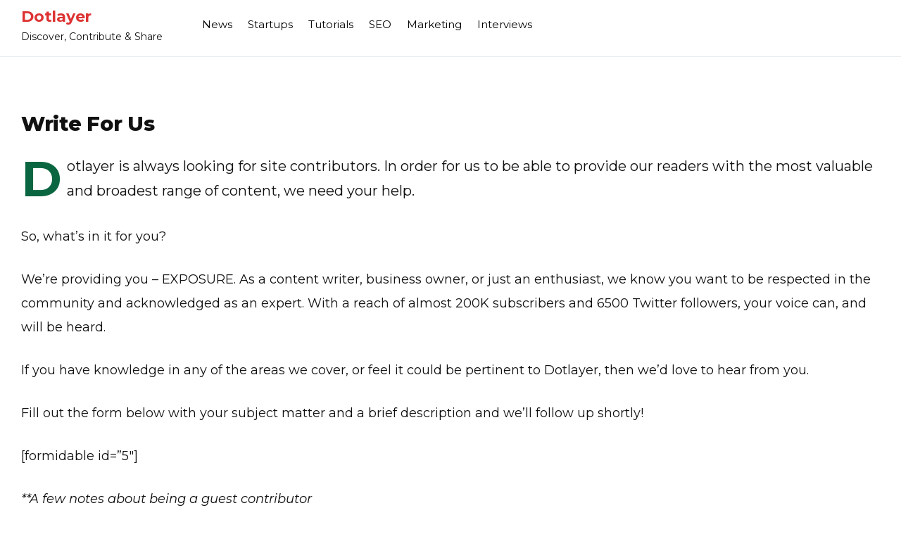

--- FILE ---
content_type: text/html; charset=UTF-8
request_url: https://dotlayer.com/write/
body_size: 8068
content:
<!doctype html>
<html lang="en-US">
<head>
	<meta charset="UTF-8">
	<meta name="viewport" content="width=device-width, initial-scale=1">
	<link rel="profile" href="https://gmpg.org/xfn/11">

	<title>Write For Us - Dotlayer</title>

<!-- The SEO Framework by Sybre Waaijer -->
<meta name="robots" content="max-snippet:-1,max-image-preview:standard,max-video-preview:-1" />
<link rel="canonical" href="https://dotlayer.com/write/" />
<meta name="description" content="Dotlayer is always looking for site contributors. In order for us to be able to provide our readers with the most valuable and broadest range of content…" />
<meta property="og:type" content="website" />
<meta property="og:locale" content="en_US" />
<meta property="og:site_name" content="Dotlayer" />
<meta property="og:title" content="Write For Us - Dotlayer" />
<meta property="og:description" content="Dotlayer is always looking for site contributors. In order for us to be able to provide our readers with the most valuable and broadest range of content, we need your help. So, what’s in it for you?" />
<meta property="og:url" content="https://dotlayer.com/write/" />
<meta property="og:image" content="https://assets.hatchsquare.com/dotlayer/2021/12/favicon.png" />
<meta property="og:image:width" content="512" />
<meta property="og:image:height" content="512" />
<meta name="twitter:card" content="summary_large_image" />
<meta name="twitter:title" content="Write For Us - Dotlayer" />
<meta name="twitter:description" content="Dotlayer is always looking for site contributors. In order for us to be able to provide our readers with the most valuable and broadest range of content, we need your help. So, what’s in it for you?" />
<meta name="twitter:image" content="https://assets.hatchsquare.com/dotlayer/2021/12/favicon.png" />
<script type="application/ld+json">{"@context":"https://schema.org","@graph":[{"@type":"WebSite","@id":"https://dotlayer.com/#/schema/WebSite","url":"https://dotlayer.com/","name":"Dotlayer","description":"Discover, Contribute & Share","inLanguage":"en-US","potentialAction":{"@type":"SearchAction","target":{"@type":"EntryPoint","urlTemplate":"https://dotlayer.com/search/{search_term_string}/"},"query-input":"required name=search_term_string"},"publisher":{"@type":"Organization","@id":"https://dotlayer.com/#/schema/Organization","name":"Dotlayer","url":"https://dotlayer.com/","logo":{"@type":"ImageObject","url":"https://assets.hatchsquare.com/dotlayer/2021/12/favicon.png","contentUrl":"https://assets.hatchsquare.com/dotlayer/2021/12/favicon.png","width":512,"height":512}}},{"@type":"WebPage","@id":"https://dotlayer.com/write/","url":"https://dotlayer.com/write/","name":"Write For Us - Dotlayer","description":"Dotlayer is always looking for site contributors. In order for us to be able to provide our readers with the most valuable and broadest range of content…","inLanguage":"en-US","isPartOf":{"@id":"https://dotlayer.com/#/schema/WebSite"},"breadcrumb":{"@type":"BreadcrumbList","@id":"https://dotlayer.com/#/schema/BreadcrumbList","itemListElement":[{"@type":"ListItem","position":1,"item":"https://dotlayer.com/","name":"Dotlayer"},{"@type":"ListItem","position":2,"name":"Write For Us"}]},"potentialAction":{"@type":"ReadAction","target":"https://dotlayer.com/write/"}}]}</script>
<!-- / The SEO Framework by Sybre Waaijer | 6.99ms meta | 3.29ms boot -->

<link rel='dns-prefetch' href='//fonts.googleapis.com' />
<link rel="alternate" type="application/rss+xml" title="Dotlayer &raquo; Feed" href="https://dotlayer.com/feed/" />
<link rel="alternate" title="oEmbed (JSON)" type="application/json+oembed" href="https://dotlayer.com/wp-json/oembed/1.0/embed?url=https%3A%2F%2Fdotlayer.com%2Fwrite%2F" />
<link rel="alternate" title="oEmbed (XML)" type="text/xml+oembed" href="https://dotlayer.com/wp-json/oembed/1.0/embed?url=https%3A%2F%2Fdotlayer.com%2Fwrite%2F&#038;format=xml" />
<style id='wp-img-auto-sizes-contain-inline-css'>
img:is([sizes=auto i],[sizes^="auto," i]){contain-intrinsic-size:3000px 1500px}
/*# sourceURL=wp-img-auto-sizes-contain-inline-css */
</style>
<style id='wp-emoji-styles-inline-css'>

	img.wp-smiley, img.emoji {
		display: inline !important;
		border: none !important;
		box-shadow: none !important;
		height: 1em !important;
		width: 1em !important;
		margin: 0 0.07em !important;
		vertical-align: -0.1em !important;
		background: none !important;
		padding: 0 !important;
	}
/*# sourceURL=wp-emoji-styles-inline-css */
</style>
<style id='wp-block-library-inline-css'>
:root{--wp-block-synced-color:#7a00df;--wp-block-synced-color--rgb:122,0,223;--wp-bound-block-color:var(--wp-block-synced-color);--wp-editor-canvas-background:#ddd;--wp-admin-theme-color:#007cba;--wp-admin-theme-color--rgb:0,124,186;--wp-admin-theme-color-darker-10:#006ba1;--wp-admin-theme-color-darker-10--rgb:0,107,160.5;--wp-admin-theme-color-darker-20:#005a87;--wp-admin-theme-color-darker-20--rgb:0,90,135;--wp-admin-border-width-focus:2px}@media (min-resolution:192dpi){:root{--wp-admin-border-width-focus:1.5px}}.wp-element-button{cursor:pointer}:root .has-very-light-gray-background-color{background-color:#eee}:root .has-very-dark-gray-background-color{background-color:#313131}:root .has-very-light-gray-color{color:#eee}:root .has-very-dark-gray-color{color:#313131}:root .has-vivid-green-cyan-to-vivid-cyan-blue-gradient-background{background:linear-gradient(135deg,#00d084,#0693e3)}:root .has-purple-crush-gradient-background{background:linear-gradient(135deg,#34e2e4,#4721fb 50%,#ab1dfe)}:root .has-hazy-dawn-gradient-background{background:linear-gradient(135deg,#faaca8,#dad0ec)}:root .has-subdued-olive-gradient-background{background:linear-gradient(135deg,#fafae1,#67a671)}:root .has-atomic-cream-gradient-background{background:linear-gradient(135deg,#fdd79a,#004a59)}:root .has-nightshade-gradient-background{background:linear-gradient(135deg,#330968,#31cdcf)}:root .has-midnight-gradient-background{background:linear-gradient(135deg,#020381,#2874fc)}:root{--wp--preset--font-size--normal:16px;--wp--preset--font-size--huge:42px}.has-regular-font-size{font-size:1em}.has-larger-font-size{font-size:2.625em}.has-normal-font-size{font-size:var(--wp--preset--font-size--normal)}.has-huge-font-size{font-size:var(--wp--preset--font-size--huge)}.has-text-align-center{text-align:center}.has-text-align-left{text-align:left}.has-text-align-right{text-align:right}.has-fit-text{white-space:nowrap!important}#end-resizable-editor-section{display:none}.aligncenter{clear:both}.items-justified-left{justify-content:flex-start}.items-justified-center{justify-content:center}.items-justified-right{justify-content:flex-end}.items-justified-space-between{justify-content:space-between}.screen-reader-text{border:0;clip-path:inset(50%);height:1px;margin:-1px;overflow:hidden;padding:0;position:absolute;width:1px;word-wrap:normal!important}.screen-reader-text:focus{background-color:#ddd;clip-path:none;color:#444;display:block;font-size:1em;height:auto;left:5px;line-height:normal;padding:15px 23px 14px;text-decoration:none;top:5px;width:auto;z-index:100000}html :where(.has-border-color){border-style:solid}html :where([style*=border-top-color]){border-top-style:solid}html :where([style*=border-right-color]){border-right-style:solid}html :where([style*=border-bottom-color]){border-bottom-style:solid}html :where([style*=border-left-color]){border-left-style:solid}html :where([style*=border-width]){border-style:solid}html :where([style*=border-top-width]){border-top-style:solid}html :where([style*=border-right-width]){border-right-style:solid}html :where([style*=border-bottom-width]){border-bottom-style:solid}html :where([style*=border-left-width]){border-left-style:solid}html :where(img[class*=wp-image-]){height:auto;max-width:100%}:where(figure){margin:0 0 1em}html :where(.is-position-sticky){--wp-admin--admin-bar--position-offset:var(--wp-admin--admin-bar--height,0px)}@media screen and (max-width:600px){html :where(.is-position-sticky){--wp-admin--admin-bar--position-offset:0px}}

/*# sourceURL=wp-block-library-inline-css */
</style><style id='global-styles-inline-css'>
:root{--wp--preset--aspect-ratio--square: 1;--wp--preset--aspect-ratio--4-3: 4/3;--wp--preset--aspect-ratio--3-4: 3/4;--wp--preset--aspect-ratio--3-2: 3/2;--wp--preset--aspect-ratio--2-3: 2/3;--wp--preset--aspect-ratio--16-9: 16/9;--wp--preset--aspect-ratio--9-16: 9/16;--wp--preset--color--black: #000000;--wp--preset--color--cyan-bluish-gray: #abb8c3;--wp--preset--color--white: #ffffff;--wp--preset--color--pale-pink: #f78da7;--wp--preset--color--vivid-red: #cf2e2e;--wp--preset--color--luminous-vivid-orange: #ff6900;--wp--preset--color--luminous-vivid-amber: #fcb900;--wp--preset--color--light-green-cyan: #7bdcb5;--wp--preset--color--vivid-green-cyan: #00d084;--wp--preset--color--pale-cyan-blue: #8ed1fc;--wp--preset--color--vivid-cyan-blue: #0693e3;--wp--preset--color--vivid-purple: #9b51e0;--wp--preset--gradient--vivid-cyan-blue-to-vivid-purple: linear-gradient(135deg,rgb(6,147,227) 0%,rgb(155,81,224) 100%);--wp--preset--gradient--light-green-cyan-to-vivid-green-cyan: linear-gradient(135deg,rgb(122,220,180) 0%,rgb(0,208,130) 100%);--wp--preset--gradient--luminous-vivid-amber-to-luminous-vivid-orange: linear-gradient(135deg,rgb(252,185,0) 0%,rgb(255,105,0) 100%);--wp--preset--gradient--luminous-vivid-orange-to-vivid-red: linear-gradient(135deg,rgb(255,105,0) 0%,rgb(207,46,46) 100%);--wp--preset--gradient--very-light-gray-to-cyan-bluish-gray: linear-gradient(135deg,rgb(238,238,238) 0%,rgb(169,184,195) 100%);--wp--preset--gradient--cool-to-warm-spectrum: linear-gradient(135deg,rgb(74,234,220) 0%,rgb(151,120,209) 20%,rgb(207,42,186) 40%,rgb(238,44,130) 60%,rgb(251,105,98) 80%,rgb(254,248,76) 100%);--wp--preset--gradient--blush-light-purple: linear-gradient(135deg,rgb(255,206,236) 0%,rgb(152,150,240) 100%);--wp--preset--gradient--blush-bordeaux: linear-gradient(135deg,rgb(254,205,165) 0%,rgb(254,45,45) 50%,rgb(107,0,62) 100%);--wp--preset--gradient--luminous-dusk: linear-gradient(135deg,rgb(255,203,112) 0%,rgb(199,81,192) 50%,rgb(65,88,208) 100%);--wp--preset--gradient--pale-ocean: linear-gradient(135deg,rgb(255,245,203) 0%,rgb(182,227,212) 50%,rgb(51,167,181) 100%);--wp--preset--gradient--electric-grass: linear-gradient(135deg,rgb(202,248,128) 0%,rgb(113,206,126) 100%);--wp--preset--gradient--midnight: linear-gradient(135deg,rgb(2,3,129) 0%,rgb(40,116,252) 100%);--wp--preset--font-size--small: 13px;--wp--preset--font-size--medium: 20px;--wp--preset--font-size--large: 36px;--wp--preset--font-size--x-large: 42px;--wp--preset--spacing--20: 0.44rem;--wp--preset--spacing--30: 0.67rem;--wp--preset--spacing--40: 1rem;--wp--preset--spacing--50: 1.5rem;--wp--preset--spacing--60: 2.25rem;--wp--preset--spacing--70: 3.38rem;--wp--preset--spacing--80: 5.06rem;--wp--preset--shadow--natural: 6px 6px 9px rgba(0, 0, 0, 0.2);--wp--preset--shadow--deep: 12px 12px 50px rgba(0, 0, 0, 0.4);--wp--preset--shadow--sharp: 6px 6px 0px rgba(0, 0, 0, 0.2);--wp--preset--shadow--outlined: 6px 6px 0px -3px rgb(255, 255, 255), 6px 6px rgb(0, 0, 0);--wp--preset--shadow--crisp: 6px 6px 0px rgb(0, 0, 0);}:where(.is-layout-flex){gap: 0.5em;}:where(.is-layout-grid){gap: 0.5em;}body .is-layout-flex{display: flex;}.is-layout-flex{flex-wrap: wrap;align-items: center;}.is-layout-flex > :is(*, div){margin: 0;}body .is-layout-grid{display: grid;}.is-layout-grid > :is(*, div){margin: 0;}:where(.wp-block-columns.is-layout-flex){gap: 2em;}:where(.wp-block-columns.is-layout-grid){gap: 2em;}:where(.wp-block-post-template.is-layout-flex){gap: 1.25em;}:where(.wp-block-post-template.is-layout-grid){gap: 1.25em;}.has-black-color{color: var(--wp--preset--color--black) !important;}.has-cyan-bluish-gray-color{color: var(--wp--preset--color--cyan-bluish-gray) !important;}.has-white-color{color: var(--wp--preset--color--white) !important;}.has-pale-pink-color{color: var(--wp--preset--color--pale-pink) !important;}.has-vivid-red-color{color: var(--wp--preset--color--vivid-red) !important;}.has-luminous-vivid-orange-color{color: var(--wp--preset--color--luminous-vivid-orange) !important;}.has-luminous-vivid-amber-color{color: var(--wp--preset--color--luminous-vivid-amber) !important;}.has-light-green-cyan-color{color: var(--wp--preset--color--light-green-cyan) !important;}.has-vivid-green-cyan-color{color: var(--wp--preset--color--vivid-green-cyan) !important;}.has-pale-cyan-blue-color{color: var(--wp--preset--color--pale-cyan-blue) !important;}.has-vivid-cyan-blue-color{color: var(--wp--preset--color--vivid-cyan-blue) !important;}.has-vivid-purple-color{color: var(--wp--preset--color--vivid-purple) !important;}.has-black-background-color{background-color: var(--wp--preset--color--black) !important;}.has-cyan-bluish-gray-background-color{background-color: var(--wp--preset--color--cyan-bluish-gray) !important;}.has-white-background-color{background-color: var(--wp--preset--color--white) !important;}.has-pale-pink-background-color{background-color: var(--wp--preset--color--pale-pink) !important;}.has-vivid-red-background-color{background-color: var(--wp--preset--color--vivid-red) !important;}.has-luminous-vivid-orange-background-color{background-color: var(--wp--preset--color--luminous-vivid-orange) !important;}.has-luminous-vivid-amber-background-color{background-color: var(--wp--preset--color--luminous-vivid-amber) !important;}.has-light-green-cyan-background-color{background-color: var(--wp--preset--color--light-green-cyan) !important;}.has-vivid-green-cyan-background-color{background-color: var(--wp--preset--color--vivid-green-cyan) !important;}.has-pale-cyan-blue-background-color{background-color: var(--wp--preset--color--pale-cyan-blue) !important;}.has-vivid-cyan-blue-background-color{background-color: var(--wp--preset--color--vivid-cyan-blue) !important;}.has-vivid-purple-background-color{background-color: var(--wp--preset--color--vivid-purple) !important;}.has-black-border-color{border-color: var(--wp--preset--color--black) !important;}.has-cyan-bluish-gray-border-color{border-color: var(--wp--preset--color--cyan-bluish-gray) !important;}.has-white-border-color{border-color: var(--wp--preset--color--white) !important;}.has-pale-pink-border-color{border-color: var(--wp--preset--color--pale-pink) !important;}.has-vivid-red-border-color{border-color: var(--wp--preset--color--vivid-red) !important;}.has-luminous-vivid-orange-border-color{border-color: var(--wp--preset--color--luminous-vivid-orange) !important;}.has-luminous-vivid-amber-border-color{border-color: var(--wp--preset--color--luminous-vivid-amber) !important;}.has-light-green-cyan-border-color{border-color: var(--wp--preset--color--light-green-cyan) !important;}.has-vivid-green-cyan-border-color{border-color: var(--wp--preset--color--vivid-green-cyan) !important;}.has-pale-cyan-blue-border-color{border-color: var(--wp--preset--color--pale-cyan-blue) !important;}.has-vivid-cyan-blue-border-color{border-color: var(--wp--preset--color--vivid-cyan-blue) !important;}.has-vivid-purple-border-color{border-color: var(--wp--preset--color--vivid-purple) !important;}.has-vivid-cyan-blue-to-vivid-purple-gradient-background{background: var(--wp--preset--gradient--vivid-cyan-blue-to-vivid-purple) !important;}.has-light-green-cyan-to-vivid-green-cyan-gradient-background{background: var(--wp--preset--gradient--light-green-cyan-to-vivid-green-cyan) !important;}.has-luminous-vivid-amber-to-luminous-vivid-orange-gradient-background{background: var(--wp--preset--gradient--luminous-vivid-amber-to-luminous-vivid-orange) !important;}.has-luminous-vivid-orange-to-vivid-red-gradient-background{background: var(--wp--preset--gradient--luminous-vivid-orange-to-vivid-red) !important;}.has-very-light-gray-to-cyan-bluish-gray-gradient-background{background: var(--wp--preset--gradient--very-light-gray-to-cyan-bluish-gray) !important;}.has-cool-to-warm-spectrum-gradient-background{background: var(--wp--preset--gradient--cool-to-warm-spectrum) !important;}.has-blush-light-purple-gradient-background{background: var(--wp--preset--gradient--blush-light-purple) !important;}.has-blush-bordeaux-gradient-background{background: var(--wp--preset--gradient--blush-bordeaux) !important;}.has-luminous-dusk-gradient-background{background: var(--wp--preset--gradient--luminous-dusk) !important;}.has-pale-ocean-gradient-background{background: var(--wp--preset--gradient--pale-ocean) !important;}.has-electric-grass-gradient-background{background: var(--wp--preset--gradient--electric-grass) !important;}.has-midnight-gradient-background{background: var(--wp--preset--gradient--midnight) !important;}.has-small-font-size{font-size: var(--wp--preset--font-size--small) !important;}.has-medium-font-size{font-size: var(--wp--preset--font-size--medium) !important;}.has-large-font-size{font-size: var(--wp--preset--font-size--large) !important;}.has-x-large-font-size{font-size: var(--wp--preset--font-size--x-large) !important;}
/*# sourceURL=global-styles-inline-css */
</style>

<style id='classic-theme-styles-inline-css'>
/*! This file is auto-generated */
.wp-block-button__link{color:#fff;background-color:#32373c;border-radius:9999px;box-shadow:none;text-decoration:none;padding:calc(.667em + 2px) calc(1.333em + 2px);font-size:1.125em}.wp-block-file__button{background:#32373c;color:#fff;text-decoration:none}
/*# sourceURL=/wp-includes/css/classic-themes.min.css */
</style>
<link rel='stylesheet' id='vinyl-news-mag-style-css' href='https://dotlayer.com/wp-content/themes/vinyl-news-mag-git/style.css?ver=6.9' media='all' />
<link rel='stylesheet' id='vinyl-news-mag-font-css' href='//fonts.googleapis.com/css?family=Inter%3A600%2C400' media='all' />
<link rel='stylesheet' id='bootstrap-css-css' href='https://dotlayer.com/wp-content/themes/vinyl-news-mag-git/assets/css/bootstrap.min.css?ver=1.0' media='all' />
<link rel='stylesheet' id='fontawesome-css-css' href='https://dotlayer.com/wp-content/themes/vinyl-news-mag-git/assets/css/font-awesome.css?ver=1.0' media='all' />
<link rel='stylesheet' id='slick-css-css' href='https://dotlayer.com/wp-content/themes/vinyl-news-mag-git/assets/css/slick.css?ver=1.0' media='all' />
<link rel='stylesheet' id='vinyl-news-mag-css-css' href='https://dotlayer.com/wp-content/themes/vinyl-news-mag-git/vinyl-news-mag.css?ver=1.0' media='all' />
<link rel='stylesheet' id='vinyl-news-mag-media-css-css' href='https://dotlayer.com/wp-content/themes/vinyl-news-mag-git/assets/css/media-queries-css.css?ver=1.0' media='all' />
<link rel='stylesheet' id='vinyl-news-mag-typography-css' href='https://dotlayer.com/wp-content/themes/vinyl-news-mag-git/assets/css/typography.css?ver=1.0' media='all' />
<script src="https://dotlayer.com/wp-includes/js/jquery/jquery.min.js?ver=3.7.1" id="jquery-core-js"></script>
<script src="https://dotlayer.com/wp-includes/js/jquery/jquery-migrate.min.js?ver=3.4.1" id="jquery-migrate-js"></script>
<link rel="https://api.w.org/" href="https://dotlayer.com/wp-json/" /><link rel="alternate" title="JSON" type="application/json" href="https://dotlayer.com/wp-json/wp/v2/pages/6270" /><link rel="EditURI" type="application/rsd+xml" title="RSD" href="https://dotlayer.com/xmlrpc.php?rsd" />
<link rel="icon" href="https://assets.hatchsquare.com/dotlayer/2021/12/favicon.png" sizes="32x32" />
<link rel="icon" href="https://assets.hatchsquare.com/dotlayer/2021/12/favicon.png" sizes="192x192" />
<link rel="apple-touch-icon" href="https://assets.hatchsquare.com/dotlayer/2021/12/favicon.png" />
<meta name="msapplication-TileImage" content="https://assets.hatchsquare.com/dotlayer/2021/12/favicon.png" />

</head>




<body class="wp-singular page-template-default page page-id-6270 wp-theme-vinyl-news-mag-git">

<div id="page" class="site ">

	<a class="skip-link screen-reader-text" href="#primary">Skip to content</a>

	<header id="masthead" class="site-header">
        <div class="top-header">


    			<div class="container">
    				<div class="row">
                        <div class="col-md-12">
                        <nav class="navbar navbar-default">
                            <div class="header-logo">
                                                                    <div class="site-identity-wrap">
                                    <h3 class="site-title"><a href="https://dotlayer.com/">Dotlayer</a>
                                    </h3>
                                    <p class="site-description">Discover, Contribute &amp; Share</p>
                                    </div>
                                                                </div>

                            
                            <button type="button" class="navbar-toggle collapsed" data-toggle="collapse"
                                    data-target="#navbar-collapse" aria-expanded="false">
                                <span class="sr-only">Toggle navigation</span>
                                <span class="icon-bar"></span>
                                <span class="icon-bar"></span>
                                <span class="icon-bar"></span>
                            </button>
                        <!-- Collect the nav links, forms, and other content for toggling -->
            	            <div class="collapse navbar-collapse" id="navbar-collapse">

            	                         	                <ul id="menu-primary-menu" class="nav navbar-nav navbar-center"><li itemscope="itemscope" itemtype="https://www.schema.org/SiteNavigationElement" id="menu-item-7154" class="menu-item menu-item-type-taxonomy menu-item-object-category menu-item-7154 nav-item"><a title="News" href="https://dotlayer.com/news/" class="nav-link">News</a></li>
<li itemscope="itemscope" itemtype="https://www.schema.org/SiteNavigationElement" id="menu-item-7155" class="menu-item menu-item-type-taxonomy menu-item-object-category menu-item-7155 nav-item"><a title="Startups" href="https://dotlayer.com/startups/" class="nav-link">Startups</a></li>
<li itemscope="itemscope" itemtype="https://www.schema.org/SiteNavigationElement" id="menu-item-4450" class="menu-item menu-item-type-taxonomy menu-item-object-category menu-item-4450 nav-item"><a title="Tutorials" href="https://dotlayer.com/tutorials/" class="nav-link">Tutorials</a></li>
<li itemscope="itemscope" itemtype="https://www.schema.org/SiteNavigationElement" id="menu-item-4451" class="menu-item menu-item-type-taxonomy menu-item-object-category menu-item-4451 nav-item"><a title="SEO" href="https://dotlayer.com/seo/" class="nav-link">SEO</a></li>
<li itemscope="itemscope" itemtype="https://www.schema.org/SiteNavigationElement" id="menu-item-4452" class="menu-item menu-item-type-taxonomy menu-item-object-category menu-item-4452 nav-item"><a title="Marketing" href="https://dotlayer.com/marketing/" class="nav-link">Marketing</a></li>
<li itemscope="itemscope" itemtype="https://www.schema.org/SiteNavigationElement" id="menu-item-6909" class="menu-item menu-item-type-taxonomy menu-item-object-category menu-item-6909 nav-item"><a title="Interviews" href="https://dotlayer.com/interviews/" class="nav-link">Interviews</a></li>
</ul>            	                
            	            </div><!-- End navbar-collapse -->

                                <ul class="header-icons">
                                    
                                    

                                   

                                </ul>
                        </nav>
                     </div>
                </div>
                </div>

        </div>
	</header><!-- #masthead -->

	<div class="header-mobile">
		<div class="site-branding">
						<div class="logo-wrap">

							<h3 class="site-title"><a href="https://dotlayer.com/" rel="home">Dotlayer</a></h3>
								<p class="site-description">Discover, Contribute &amp; Share</p>
						</div>
		</div><!-- .site-branding -->


		<div class="mobile-wrap">
	        <div class="header-social">

			<ul> 


			                </ul>
			</div>

            <div id="mobile-menu-wrap">
	        <button class="open-menu"><i class="fa fa-bars" aria-hidden="true"></i></button>

	        <div class="collapse navbar-collapse" id="navbar-collapse1">

	         	            <ul id="menu-main" class="nav navbar-nav navbar-center"><li itemscope="itemscope" itemtype="https://www.schema.org/SiteNavigationElement" class="menu-item menu-item-type-taxonomy menu-item-object-category menu-item-7154 nav-item"><a title="News" href="https://dotlayer.com/news/" class="nav-link">News</a></li>
<li itemscope="itemscope" itemtype="https://www.schema.org/SiteNavigationElement" class="menu-item menu-item-type-taxonomy menu-item-object-category menu-item-7155 nav-item"><a title="Startups" href="https://dotlayer.com/startups/" class="nav-link">Startups</a></li>
<li itemscope="itemscope" itemtype="https://www.schema.org/SiteNavigationElement" class="menu-item menu-item-type-taxonomy menu-item-object-category menu-item-4450 nav-item"><a title="Tutorials" href="https://dotlayer.com/tutorials/" class="nav-link">Tutorials</a></li>
<li itemscope="itemscope" itemtype="https://www.schema.org/SiteNavigationElement" class="menu-item menu-item-type-taxonomy menu-item-object-category menu-item-4451 nav-item"><a title="SEO" href="https://dotlayer.com/seo/" class="nav-link">SEO</a></li>
<li itemscope="itemscope" itemtype="https://www.schema.org/SiteNavigationElement" class="menu-item menu-item-type-taxonomy menu-item-object-category menu-item-4452 nav-item"><a title="Marketing" href="https://dotlayer.com/marketing/" class="nav-link">Marketing</a></li>
<li itemscope="itemscope" itemtype="https://www.schema.org/SiteNavigationElement" class="menu-item menu-item-type-taxonomy menu-item-object-category menu-item-6909 nav-item"><a title="Interviews" href="https://dotlayer.com/interviews/" class="nav-link">Interviews</a></li>
</ul>	            
				<button class="close-menu"><span class="sr-text">Close Menu</span><i class="fa fa-times" aria-hidden="true"></i></button>

		    
	        </div><!-- End navbar-collapse -->
    </div>
	    </div>
	</div>
	<!-- /main-wrap -->

	<div class="breadcrumbs  ">
			<div class="container">
                            </div>
		</div><div class="vinyl-news-mag-section">
    <div class="container">
        <div class="row">
            <div class="col-md-12">
				<main id="primary" class="site-main">

					
						
						
<article id="post-6270" class="post-6270 page type-page status-publish hentry">
	<header class="entry-header">
		<h1 class="entry-title">Write For Us</h1>	</header><!-- .entry-header -->

	
	<div class="entry-content">
		<p>Dotlayer is always looking for site contributors. In order for us to be able to provide our readers with the most valuable and broadest range of content, we need your help.</p>
<p>So, what&#8217;s in it for you?</p>
<p>We&#8217;re providing you &#8211; EXPOSURE. As a content writer, business owner, or just an enthusiast, we know you want to be respected in the community and acknowledged as an expert. With a reach of almost 200K subscribers and 6500 Twitter followers, your voice can, and will be heard.</p>
<p>If you have knowledge in any of the areas we cover, or feel it could be pertinent to Dotlayer, then we&#8217;d love to hear from you.</p>
<p>Fill out the form below with your subject matter and a brief description and we&#8217;ll follow up shortly!</p>
<p>[formidable id=&#8221;5&#8243;]</p>
<p><em>**A few notes about being a guest contributor</em><br />
<em>     &#8211; You retain all rights to your writing.</em><br />
<em>     &#8211; You can request us to remove your writing at any time.</em><br />
<em>     &#8211; We wont edit/change any of the text or images in your articles unless you ask us to.</em></p>
	</div><!-- .entry-content -->

	</article><!-- #post-6270 -->

				</main><!-- #main -->
			</div>

			
			</div>
				</div>
				</div>

			
		<footer id="colophon" class="site-footer">
	

		    <section class="vinyl-news-mag-footer-sec">
	        <div class="container">
	            <div class="row">

					
	                <div class="col-md-3"></div>	                <div class="col-md-3"></div>	                <div class="col-md-3"></div>
					<div class="col-md-3"></div>				
	            </div>
	        </div>
	    </section>
	
		<div class="site-info">
		<p>&copy; 2026 All Rights Reserved - <a href="https://dotlayer.com/">Dotlayer</a></p>
		</div><!-- .site-info -->
	</footer><!-- #colophon -->
</div><!-- #page -->


<script type="speculationrules">
{"prefetch":[{"source":"document","where":{"and":[{"href_matches":"/*"},{"not":{"href_matches":["/wp-*.php","/wp-admin/*","/wp-content/uploads/*","/wp-content/*","/wp-content/plugins/*","/wp-content/themes/vinyl-news-mag-git/*","/*\\?(.+)"]}},{"not":{"selector_matches":"a[rel~=\"nofollow\"]"}},{"not":{"selector_matches":".no-prefetch, .no-prefetch a"}}]},"eagerness":"conservative"}]}
</script>
<script src="https://dotlayer.com/wp-content/themes/vinyl-news-mag-git/js/navigation.js?ver=1" id="vinyl-news-mag-navigation-js"></script>
<script src="https://dotlayer.com/wp-content/themes/vinyl-news-mag-git/js/custom-script.js?ver=6.9" id="custom_script_js-js"></script>
<script src="https://dotlayer.com/wp-content/themes/vinyl-news-mag-git/assets/js/bootstrap.min.js?ver=1.0" id="bootstrap-js-js"></script>
<script src="https://dotlayer.com/wp-content/themes/vinyl-news-mag-git/assets/js/slick.min.js?ver=1.0" id="slick-js-js"></script>
<script src="https://dotlayer.com/wp-content/themes/vinyl-news-mag-git/assets/js/main.js?ver=1.0" id="vinyl-news-mag-main-js"></script>
<script src="https://dotlayer.com/wp-content/themes/vinyl-news-mag-git/js/skip-link-focus-fix.js?ver=6.9" id="vinyl-news-mag-skip-link-focus-fix-js"></script>
<script id="vinyl-news-mag-custom-script-js-extra">
var vinyl_news_mag_blog = {"ajaxurl":"https://dotlayer.com/wp-admin/admin-ajax.php","security":"726fdac3fb"};
//# sourceURL=vinyl-news-mag-custom-script-js-extra
</script>
<script src="https://dotlayer.com/wp-content/themes/vinyl-news-mag-git/assets/js/loadmore.js?ver=6.9" id="vinyl-news-mag-custom-script-js"></script>
<script id="wp-emoji-settings" type="application/json">
{"baseUrl":"https://s.w.org/images/core/emoji/17.0.2/72x72/","ext":".png","svgUrl":"https://s.w.org/images/core/emoji/17.0.2/svg/","svgExt":".svg","source":{"concatemoji":"https://dotlayer.com/wp-includes/js/wp-emoji-release.min.js?ver=6.9"}}
</script>
<script type="module">
/*! This file is auto-generated */
const a=JSON.parse(document.getElementById("wp-emoji-settings").textContent),o=(window._wpemojiSettings=a,"wpEmojiSettingsSupports"),s=["flag","emoji"];function i(e){try{var t={supportTests:e,timestamp:(new Date).valueOf()};sessionStorage.setItem(o,JSON.stringify(t))}catch(e){}}function c(e,t,n){e.clearRect(0,0,e.canvas.width,e.canvas.height),e.fillText(t,0,0);t=new Uint32Array(e.getImageData(0,0,e.canvas.width,e.canvas.height).data);e.clearRect(0,0,e.canvas.width,e.canvas.height),e.fillText(n,0,0);const a=new Uint32Array(e.getImageData(0,0,e.canvas.width,e.canvas.height).data);return t.every((e,t)=>e===a[t])}function p(e,t){e.clearRect(0,0,e.canvas.width,e.canvas.height),e.fillText(t,0,0);var n=e.getImageData(16,16,1,1);for(let e=0;e<n.data.length;e++)if(0!==n.data[e])return!1;return!0}function u(e,t,n,a){switch(t){case"flag":return n(e,"\ud83c\udff3\ufe0f\u200d\u26a7\ufe0f","\ud83c\udff3\ufe0f\u200b\u26a7\ufe0f")?!1:!n(e,"\ud83c\udde8\ud83c\uddf6","\ud83c\udde8\u200b\ud83c\uddf6")&&!n(e,"\ud83c\udff4\udb40\udc67\udb40\udc62\udb40\udc65\udb40\udc6e\udb40\udc67\udb40\udc7f","\ud83c\udff4\u200b\udb40\udc67\u200b\udb40\udc62\u200b\udb40\udc65\u200b\udb40\udc6e\u200b\udb40\udc67\u200b\udb40\udc7f");case"emoji":return!a(e,"\ud83e\u1fac8")}return!1}function f(e,t,n,a){let r;const o=(r="undefined"!=typeof WorkerGlobalScope&&self instanceof WorkerGlobalScope?new OffscreenCanvas(300,150):document.createElement("canvas")).getContext("2d",{willReadFrequently:!0}),s=(o.textBaseline="top",o.font="600 32px Arial",{});return e.forEach(e=>{s[e]=t(o,e,n,a)}),s}function r(e){var t=document.createElement("script");t.src=e,t.defer=!0,document.head.appendChild(t)}a.supports={everything:!0,everythingExceptFlag:!0},new Promise(t=>{let n=function(){try{var e=JSON.parse(sessionStorage.getItem(o));if("object"==typeof e&&"number"==typeof e.timestamp&&(new Date).valueOf()<e.timestamp+604800&&"object"==typeof e.supportTests)return e.supportTests}catch(e){}return null}();if(!n){if("undefined"!=typeof Worker&&"undefined"!=typeof OffscreenCanvas&&"undefined"!=typeof URL&&URL.createObjectURL&&"undefined"!=typeof Blob)try{var e="postMessage("+f.toString()+"("+[JSON.stringify(s),u.toString(),c.toString(),p.toString()].join(",")+"));",a=new Blob([e],{type:"text/javascript"});const r=new Worker(URL.createObjectURL(a),{name:"wpTestEmojiSupports"});return void(r.onmessage=e=>{i(n=e.data),r.terminate(),t(n)})}catch(e){}i(n=f(s,u,c,p))}t(n)}).then(e=>{for(const n in e)a.supports[n]=e[n],a.supports.everything=a.supports.everything&&a.supports[n],"flag"!==n&&(a.supports.everythingExceptFlag=a.supports.everythingExceptFlag&&a.supports[n]);var t;a.supports.everythingExceptFlag=a.supports.everythingExceptFlag&&!a.supports.flag,a.supports.everything||((t=a.source||{}).concatemoji?r(t.concatemoji):t.wpemoji&&t.twemoji&&(r(t.twemoji),r(t.wpemoji)))});
//# sourceURL=https://dotlayer.com/wp-includes/js/wp-emoji-loader.min.js
</script>

<!-- // Demo buy CTA button - Start -->
<!-- // Demo buy CTA button - End -->

<script defer src="https://static.cloudflareinsights.com/beacon.min.js/vcd15cbe7772f49c399c6a5babf22c1241717689176015" integrity="sha512-ZpsOmlRQV6y907TI0dKBHq9Md29nnaEIPlkf84rnaERnq6zvWvPUqr2ft8M1aS28oN72PdrCzSjY4U6VaAw1EQ==" data-cf-beacon='{"version":"2024.11.0","token":"8206ea3375aa4d14ae0e837c8eb80adf","r":1,"server_timing":{"name":{"cfCacheStatus":true,"cfEdge":true,"cfExtPri":true,"cfL4":true,"cfOrigin":true,"cfSpeedBrain":true},"location_startswith":null}}' crossorigin="anonymous"></script>
</body>
</html>
